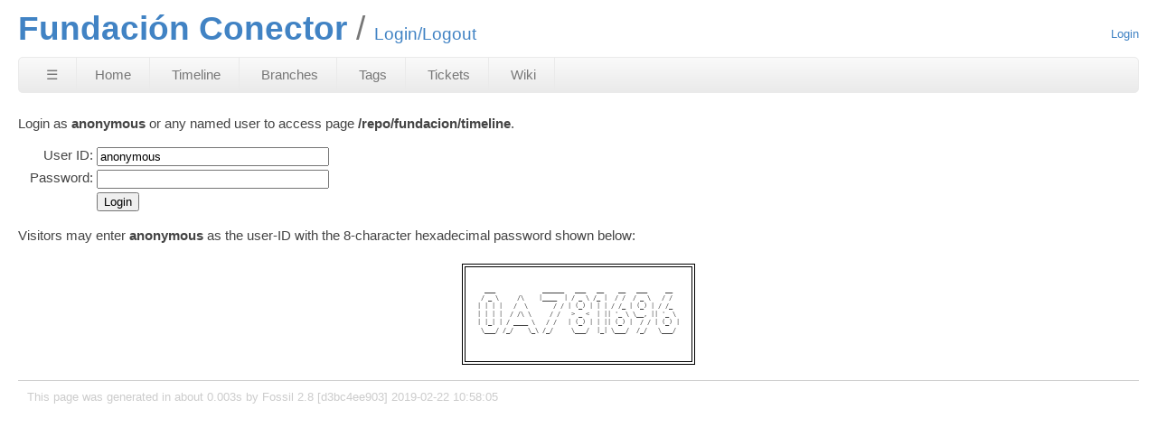

--- FILE ---
content_type: text/html; charset=utf-8
request_url: https://conector.red/repo/fundacion/login?anon=1&g=/repo/fundacion/timeline%3Fadvm%3D0%26n%3D50%26ss%3Dm%26udc%3D1
body_size: 4785
content:
<!DOCTYPE html>
<html>
<head>
<base href="https://conector.red/repo/fundacion/login" />
<meta http-equiv="Content-Security-Policy" content="default-src 'self' data: ; script-src 'self' 'nonce-9a0716eb320ee9e7e5fb37bc27473126ce6e71195afb974c' ; style-src 'self' 'unsafe-inline'" />
<meta name="viewport" content="width=device-width, initial-scale=1.0">
<title>Fundación Conector: Login/Logout</title>
<link rel="alternate" type="application/rss+xml" title="RSS Feed"  href="/repo/fundacion/timeline.rss" />
<link rel="stylesheet" href="/repo/fundacion/style.css?id=3bd7f255" type="text/css"  media="screen" />
</head>
<body>
<div class="header">
  <div class="title"><h1>Fundación Conector</h1>Login/Logout</div>
    <div class="status"><a href='/repo/fundacion/login'>Login</a>
</div>
</div>
<div class="mainmenu">
<a id='hbbtn' href='#'>&#9776;</a><a href='/repo/fundacion/doc/tip/index.md.html' class=''>Home</a>
<a href='/repo/fundacion/timeline' class=''>Timeline</a>
<a href='/repo/fundacion/brlist' class='desktoponly'>Branches</a>
<a href='/repo/fundacion/taglist' class='wideonly'>Tags</a>
<a href='/repo/fundacion/ticket' class='wideonly'>Tickets</a>
<a href='/repo/fundacion/wiki' class='wideonly'>Wiki</a>
</div>
<div id='hbdrop'></div>
<div class="content">

<p>Login as <b>anonymous</b> or any named user
to access page <b>/repo/fundacion/timeline</b>.
<form method="POST" data-action='/repo/fundacion/login' action='/repo/fundacion/login' >
<input type="hidden" name="g" value="/repo/fundacion/timeline?advm=0&amp;n=50&amp;ss=m&amp;udc=1" />
<input type="hidden" name="anon" value="1" />
<table class="login_out">
<tr>
  <td class="form_label">User ID:</td>
<td><input type="text" id="u" name="u" value="anonymous" size="30"></td>
</tr>
<tr>
 <td class="form_label">Password:</td>
 <td><input type="password" id="p" name="p" value="" size="30" /></td>
</tr>
<tr>
  <td></td>
  <td><input type="submit" name="in" value="Login"></td>
</tr>
</table>
<p><input type="hidden" name="cs" value="1225301755" />
Visitors may enter <b>anonymous</b> as the user-ID with
the 8-character hexadecimal password shown below:</p>
<div class="captcha"><table class="captcha"><tr><td><pre class="captcha">
  ___             ______   ___   __    __   ___     __  
 / _ \     /\    |____  | / _ \ /_ |  / /  / _ \   / /  
| | | |   /  \       / / | (_) | | | / /_ | (_) | / /_  
| | | |  / /\ \     / /   &gt; _ &lt;  | || &#39;_ \ \__, || &#39;_ \ 
| |_| | / ____ \   / /   | (_) | | || (_) |  / / | (_) |
 \___/ /_/    \_\ /_/     \___/  |_| \___/  /_/   \___/ 

</pre></td></tr></table>
</div>
</form>
</div>
<div class="footer">
This page was generated in about
0.003s by
Fossil 2.8 [d3bc4ee903] 2019-02-22 10:58:05
</div>
<script nonce="9a0716eb320ee9e7e5fb37bc27473126ce6e71195afb974c">
/*
** Copyright © 2018 Warren Young
**
** This program is free software; you can redistribute it and/or
** modify it under the terms of the Simplified BSD License (also
** known as the "2-Clause License" or "FreeBSD License".)
**
** This program is distributed in the hope that it will be useful,
** but without any warranty; without even the implied warranty of
** merchantability or fitness for a particular purpose.
**
** Contact: wyoung on the Fossil forum, https://fossil-scm.org/forum/
**
*******************************************************************************
**
** This file contains the JS code specific to the Fossil default skin.
** Currently, the only thing this does is handle clicks on its hamburger
** menu button.
*/
(function() {
  var hbButton = document.getElementById("hbbtn");
  if (!hbButton) return;   // no hamburger button
  if (!document.addEventListener) {
    // Turn the button into a link to the sitemap for incompatible browsers.
    hbButton.href = "/repo/fundacion/sitemap";
    return;
  }
  var panel = document.getElementById("hbdrop");
  if (!panel) return;   // site admin might've nuked it
  if (!panel.style) return;  // shouldn't happen, but be sure
  var panelBorder = panel.style.border;
  var panelInitialized = false;   // reset if browser window is resized
  var panelResetBorderTimerID = 0;   // used to cancel post-animation tasks

  // Disable animation if this browser doesn't support CSS transitions.
  //
  // We need this ugly calling form for old browsers that don't allow
  // panel.style.hasOwnProperty('transition'); catering to old browsers
  // is the whole point here.
  var animate = panel.style.transition !== null && (typeof(panel.style.transition) == "string");

  // The duration of the animation can be overridden from the default skin
  // header.txt by setting the "data-anim-ms" attribute of the panel.
  var animMS = panel.getAttribute("data-anim-ms");
  if (animMS) {           // not null or empty string, parse it
    animMS = parseInt(animMS);
    if (isNaN(animMS) || animMS == 0)
      animate = false;    // disable animation if non-numeric or zero
    else if (animMS < 0)
      animMS = 400;       // set default animation duration if negative
  }
  else                    // attribute is null or empty string, use default
    animMS = 400;

  // Calculate panel height despite its being hidden at call time.
  // Based on https://stackoverflow.com/a/29047447/142454
  var panelHeight;  // computed on first panel display
  function calculatePanelHeight() {

    // Clear the max-height CSS property in case the panel size is recalculated
    // after the browser window was resized.
    panel.style.maxHeight = '';

    // Get initial panel styles so we can restore them below.
    var es   = window.getComputedStyle(panel),
        edis = es.display,
        epos = es.position,
        evis = es.visibility;

    // Restyle the panel so we can measure its height while invisible.
    panel.style.visibility = 'hidden';
    panel.style.position   = 'absolute';
    panel.style.display    = 'block';
    panelHeight = panel.offsetHeight + 'px';

    // Revert styles now that job is done.
    panel.style.display    = edis;
    panel.style.position   = epos;
    panel.style.visibility = evis;
  }

  // Show the panel by changing the panel height, which kicks off the
  // slide-open/closed transition set up in the XHR onload handler.
  //
  // Schedule the change for a near-future time in case this is the
  // first call, where the div was initially invisible.  If we were
  // to change the panel's visibility and height at the same time
  // instead, that would prevent the browser from seeing the height
  // change as a state transition, so it'd skip the CSS transition:
  //
  // https://developer.mozilla.org/en-US/docs/Web/CSS/CSS_Transitions/Using_CSS_transitions#JavaScript_examples
  function showPanel() {
    // Cancel the timer to remove the panel border after the closing animation,
    // otherwise double-clicking the hamburger button with the panel opened will
    // remove the borders from the (closed and immediately reopened) panel.
    if (panelResetBorderTimerID) {
      clearTimeout(panelResetBorderTimerID);
      panelResetBorderTimerID = 0;
    }
    if (animate) {
      if (!panelInitialized) {
        panelInitialized = true;
        // Set up a CSS transition to animate the panel open and
        // closed.  Only needs to be done once per page load.
        // Based on https://stackoverflow.com/a/29047447/142454
        calculatePanelHeight();
        panel.style.transition = 'max-height ' + animMS +
            'ms ease-in-out';
        panel.style.overflowY  = 'hidden';
        panel.style.maxHeight  = '0';
      }
      setTimeout(function() {
        panel.style.maxHeight = panelHeight;
        panel.style.border    = panelBorder;
      }, 40);   // 25ms is insufficient with Firefox 62
    }
    panel.style.display = 'block';
    document.addEventListener('keydown',panelKeydown,/* useCapture == */true);
    document.addEventListener('click',panelClick,false);
  }

  var panelKeydown = function(event) {
    var key = event.which || event.keyCode;
    if (key == 27) {
      event.stopPropagation();   // ignore other keydown handlers
      panelToggle(true);
    }
  };

  var panelClick = function(event) {
    if (!panel.contains(event.target)) {
      // Call event.preventDefault() to have clicks outside the opened panel
      // just close the panel, and swallow clicks on links or form elements.
      //event.preventDefault();
      panelToggle(true);
    }
  };

  // Return true if the panel is showing.
  function panelShowing() {
    if (animate) {
      return panel.style.maxHeight == panelHeight;
    }
    else {
      return panel.style.display == 'block';
    }
  }

  // Check if the specified HTML element has any child elements. Note that plain
  // text nodes, comments, and any spaces (presentational or not) are ignored.
  function hasChildren(element) {
    var childElement = element.firstChild;
    while (childElement) {
      if (childElement.nodeType == 1) // Node.ELEMENT_NODE == 1
        return true;
      childElement = childElement.nextSibling;
    }
    return false;
  }

  // Reset the state of the panel to uninitialized if the browser window is
  // resized, so the dimensions are recalculated the next time it's opened.
  window.addEventListener('resize',function(event) {
    panelInitialized = false;
  },false);

  // Click handler for the hamburger button.
  hbButton.addEventListener('click',function(event) {
    // Break the event handler chain, or the handler for document → click
    // (about to be installed) may already be triggered by the current event.
    event.stopPropagation();
    event.preventDefault();  // prevent browser from acting on <a> click
    panelToggle(false);
  },false);

  function panelToggle(suppressAnimation) {
    if (panelShowing()) {
      document.removeEventListener('keydown',panelKeydown,/* useCapture == */true);
      document.removeEventListener('click',panelClick,false);
      // Transition back to hidden state.
      if (animate) {
        if (suppressAnimation) {
          var transition = panel.style.transition;
          panel.style.transition = '';
          panel.style.maxHeight = '0';
          panel.style.border = 'none';
          setTimeout(function() {
            // Make sure CSS transition won't take effect now, so restore it
            // asynchronously. Outer variable 'transition' still valid here.
            panel.style.transition = transition;
          }, 40);   // 25ms is insufficient with Firefox 62
        }
        else {
          panel.style.maxHeight = '0';
          panelResetBorderTimerID = setTimeout(function() {
            // Browsers show a 1px high border line when maxHeight == 0,
            // our "hidden" state, so hide the borders in that state, too.
            panel.style.border = 'none';
            panelResetBorderTimerID = 0;   // clear ID of completed timer
          }, animMS);
        }
      }
      else {
        panel.style.display = 'none';
      }
    }
    else {
      if (!hasChildren(panel)) {
        // Only get the sitemap once per page load: it isn't likely to
        // change on us.
        var xhr = new XMLHttpRequest();
        xhr.onload = function() {
          var doc = xhr.responseXML;
          if (doc) {
            var sm = doc.querySelector("ul#sitemap");
            if (sm && xhr.status == 200) {
              // Got sitemap.  Insert it into the drop-down panel.
              panel.innerHTML = sm.outerHTML;
              // Display the panel
              showPanel();
            }
          }
          // else, can't parse response as HTML or XML
        }
        xhr.open("GET", "/repo/fundacion/sitemap?popup");   // note the TH1 substitution!
        xhr.responseType = "document";
        xhr.send();
      }
      else {
        showPanel();   // just show what we built above
      }
    }
  }
})();

</script>
<script id='href-data' type='application/json'>{"delay":0,"mouseover":0}</script>
<script nonce="9a0716eb320ee9e7e5fb37bc27473126ce6e71195afb974c">
function setAllHrefs(){
var anchors = document.getElementsByTagName("a");
for(var i=0; i<anchors.length; i++){
var j = anchors[i];
if(j.hasAttribute("data-href")) j.href=j.getAttribute("data-href");
}
var forms = document.getElementsByTagName("form");
for(var i=0; i<forms.length; i++){
var j = forms[i];
if(j.hasAttribute("data-action")) j.action=j.getAttribute("data-action");
}
}
function antiRobotDefense(){
var x = document.getElementById("href-data");
var jx = x.textContent || x.innerText;
var g = JSON.parse(jx);
var isOperaMini =
Object.prototype.toString.call(window.operamini)==="[object OperaMini]";
if(g.mouseover && !isOperaMini){
document.getElementByTagName("body")[0].onmousemove=function(){
setTimeout(setAllHrefs, g.delay);
}
}else{
setTimeout(setAllHrefs, g.delay);
}
}
antiRobotDefense()
</script>
</body>
</html>
